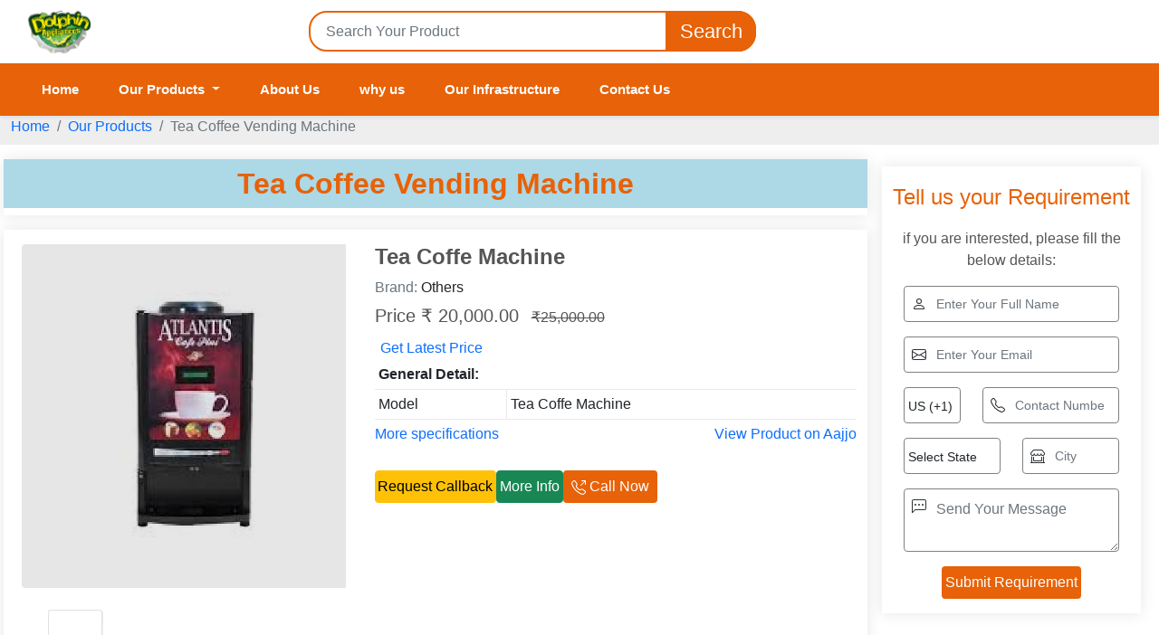

--- FILE ---
content_type: text/html; charset=utf-8
request_url: https://dolphinappliances.aajjo.com/vending-machines-dispensers/tea-coffee-vending-machine
body_size: 17918
content:
<!DOCTYPE html>
<html lang="en-IN">
<head>
    <base href="/" />
    <meta charset="utf-8"/>
    <meta name="viewport" content="width=device-width, initial-scale=1.0" />
    <meta name="robots" content="index, follow" />
    
	<title> Tea Coffee Vending Machine Manufacturer & Seller | Dolphin Appliances, Bhavnagar </title>
<meta property='og:title' content='Tea Coffee Vending Machine Manufacturer & Seller | Dolphin Appliances, Bhavnagar' />
<meta name='twitter:title' content='Tea Coffee Vending Machine Manufacturer & Seller | Dolphin Appliances, Bhavnagar' />
<meta property='og:description' content='Buy Tea Coffee Vending Machine from Dolphin Appliances, Bhavnagar.Check the latest Tea Coffee Vending Machine price with detailed specifications. Submit your requirement now to get a quick quote and expert assistance.' />
<meta name='description' content='Buy Tea Coffee Vending Machine from Dolphin Appliances, Bhavnagar.Check the latest Tea Coffee Vending Machine price with detailed specifications. Submit your requirement now to get a quick quote and expert assistance.' />
<meta name='twitter:description' content='Buy Tea Coffee Vending Machine from Dolphin Appliances, Bhavnagar.Check the latest Tea Coffee Vending Machine price with detailed specifications. Submit your requirement now to get a quick quote and expert assistance.' />
<meta name='og:type' content='product.group' />
<script type='application/ld+json'>
{
"@context": "https://schema.org",
"@graph": [
{
"@type": "ItemList",
"itemListElement": [
{
"@type": "ListItem",
"position": 1,
"name": "Tea Coffe Machine",
"image": "https://d91ztqmtx7u1k.cloudfront.net/ClientContent/Images/Medium/20211129083507-e2aae8a3-9974-4370-a498-3e9fb9cf7ef2.jpg",
"url": "https://dolphinappliances.aajjo.com/product/tea-coffe-machine"
}
]
},
{
"@type": "BreadcrumbList",
"itemListElement": [
{"@type": "ListItem", "position": 1, "name": "Home", "item": "https://dolphinappliances.aajjo.com"},
{"@type": "ListItem", "position": 2, "name": "Our Products", "item": "https://dolphinappliances.aajjo.com/catalogue"},
{"@type": "ListItem", "position": 3, "name": "Tea Coffee Vending Machine"}
]
},
{
"@type": "LocalBusiness",
"name": "Dolphin Appliances",
"url": "https://dolphinappliances.aajjo.com",
"image": "https://d91ztqmtx7u1k.cloudfront.net/ClientContent/Images/Catalogue/20211022040554-d4875f2a-9023-413f-90c0-5b8ddac1f41a.png",
"taxID": "24ACWPL3481G1Z9",
"address": {
"@type": "PostalAddress",
"streetAddress": "Bhavnagar",
"addressLocality": "Bhavnagar",
"addressRegion": "Gujarat",
"postalCode": "364001",
"addressCountry": "IN"
}
}
]
}
</script>


    <link rel="icon" type="image/png" href="https://d91ztqmtx7u1k.cloudfront.net/ClientContent/Images/Banner/20231127081816-38d1e39e-db66-4b16-9407-b022bccba911.png" />
    <meta property="og:locale" content="en_IN" />
    <meta property="og:site_name" content="Dolphin Appliances" />
    <meta property="og:url" content="https://dolphinappliances.aajjo.com/vending-machines-dispensers/tea-coffee-vending-machine" />
            <meta property="og:image" content="https://d91ztqmtx7u1k.cloudfront.net/ClientContent/Images/Catalogue/20211022040554-d4875f2a-9023-413f-90c0-5b8ddac1f41a.png" />
        <meta name="twitter:card" content="summary_large_image" />
            <meta name="twitter:image" content="https://d91ztqmtx7u1k.cloudfront.net/ClientContent/Images/Catalogue/20211022040554-d4875f2a-9023-413f-90c0-5b8ddac1f41a.png" />
    <link rel="canonical" href="https://dolphinappliances.aajjo.com/vending-machines-dispensers/tea-coffee-vending-machine" />
    <link rel="stylesheet" href="/themes/theme1/bootstrap/bootstrap.min.css" />
    <link rel="stylesheet" href="/themes/theme1/css/default.min.css" media="print" onload="this.media='all'" />
    <link rel="stylesheet" href="/themes/theme1/css/index.min.css" media="print" onload="this.media='all'" />
    <!-- Preconnect and Prefetch -->
    <link rel="dns-prefetch" href="//d91ztqmtx7u1k.cloudfront.net">
    <link rel="preconnect" href="https://d91ztqmtx7u1k.cloudfront.net" crossorigin>

    <link rel="stylesheet" href="/lib/IcoFont/icofont.min.css" />
    <style>
        :root{
            --first-color: #e76208;
            --second-color: #e76208;
        }
        h2 {
            font-size: 1.2rem;
        }
    </style>
</head>
<body style="background-color:#eee;">
    <div class="main-navbar shadow-sm ">
        <div class="nav-top-area bgWhite">
            <div class="container-fluid bg-white">
                <div class="row align-items-center flex-column-reverse flex-md-row gap-2 gap-md-0">
                    <div class="col-lg-3 col-md-3">
                        <div class="left">
                                <a href="/">
                                    <img src="https://d91ztqmtx7u1k.cloudfront.net/ClientContent/Images/Catalogue/20211022040554-d4875f2a-9023-413f-90c0-5b8ddac1f41a.png" class="mt-2" height="50px" alt="Logo">
                                </a>
                        </div>
                    </div>
                    <div class="col-lg-5 col-md-6">
                        <div class="middle">
                            <form method="get" action="/_GlobalReq">
                                <div class="form-group">
                                    <input type="text" id="searchKeyword" name="searchKeyword" class="form-control" placeholder="Search Your Product" list="ProductNameList" autocomplete="off" />
                                    <datalist id="ProductNameList">
                                            <option value="Electric Deck Ovens"></option>
                                            <option value="Electric Fryer"></option>
                                            <option value="Pouch filling and sealing machine"></option>
                                            <option value="IP Camera"></option>
                                            <option value="Candy Making Machine"></option>
                                            <option value="Orange Juice Machine"></option>
                                            <option value="Soda Vending Machine"></option>
                                            <option value="Soda Filling Machines"></option>
                                            <option value="Shawarma Machine"></option>
                                            <option value="Softy Machines"></option>
                                            <option value="Beverage Dispenser (Juice Dispenser)"></option>
                                            <option value="Barbeque Grills"></option>
                                            <option value="Hot Plate"></option>
                                            <option value="Cotton Candy Machine"></option>
                                            <option value="Popcorn Machines"></option>
                                            <option value="Sugarcane Juice Machine"></option>
                                            <option value="Soda Maker"></option>
                                            <option value="Tea Coffee Vending Machine"></option>
                                    </datalist>
                                    <button type="submit" id="Search" class="btn text-white">Search</button>
                                </div>
                            </form>
                        </div>
                    </div>
                </div>
            </div>
        </div>
        <div class="nav-scrollable">
            <nav class="menu-navbar navbar navbar-expand-lg px-xl-4">
                <div class="container-fluid px-lg-0">
                        <a class="navbar-brand d-block d-sm-block d-md-none" href="/">
                            <img src="https://d91ztqmtx7u1k.cloudfront.net/ClientContent/Images/Catalogue/20211022040554-d4875f2a-9023-413f-90c0-5b8ddac1f41a.png" height="45" alt="Dolphin Appliances">
                        </a>
                    <button class="navbar-toggler bg-dark" type="button" data-bs-toggle="collapse" data-bs-target="#navbarSupportedContent" aria-controls="navbarSupportedContent" aria-expanded="false" aria-label="Toggle navigation">
                        <span class="icofont-navigation-menu "></span>
                    </button>
                    <div class="collapse navbar-collapse nav-li-hover" id="navbarSupportedContent">
                        <div class="d-flex ps-3 py-2 justify-content-between bg-white align-items-center d-block d-lg-block d-lg-none">
                                <a class="navbar-brand" href="/">
                                    <img src="https://d91ztqmtx7u1k.cloudfront.net/ClientContent/Images/Catalogue/20211022040554-d4875f2a-9023-413f-90c0-5b8ddac1f41a.png" height="50" alt="Dolphin Appliances">
                                </a>
                            <button class="btn-close p-2 ps-3 fs-6" type="button" data-bs-toggle="collapse" data-bs-target="#navbarSupportedContent" aria-controls="navbarSupportedContent"
                                    aria-expanded="false" aria-label="Close"></button>
                        </div>
                        <ul class="navbar-nav me-auto mb-2 mb-lg-0 mt-3 mt-lg-0">
                            <li class="nav-item"><a class="nav-link" href="/">Home</a></li>
                            <li class="nav-item dropdown">
                                <a class="nav-link dropdown-toggle" href="/catalogue" id="navbarDropdown" role="button" data-bs-toggle="dropdown" aria-expanded="false">Our Products </a>
                                <ul class="dropdown-menu border-0 mega-dropdown-menu" style="height: auto;" aria-labelledby="navbarDropdown">
                                            <li><a class="dropdown-item" href="/bakery-machinery/electric-deck-ovens">Electric Deck Ovens</a></li>
                                            <li><a class="dropdown-item" href="/fryer/electric-fryer">Electric Fryer</a></li>
                                            <li><a class="dropdown-item" href="/packaging-machines-goods/pouch-filling-and-sealing-machine">Pouch filling and sealing machine</a></li>
                                            <li><a class="dropdown-item" href="/cctv-surveillance-systems-and-parts/ip-camera">IP Camera</a></li>
                                            <li><a class="dropdown-item" href="/bakery-dairy-machinery/candy-making-machine">Candy Making Machine</a></li>
                                            <li><a class="dropdown-item" href="/juice-dispenser/orange-juice-machine">Orange Juice Machine</a></li>
                                            <li><a class="dropdown-item" href="/vending-machines-dispensers/soda-vending-machine">Soda Vending Machine</a></li>
                                            <li><a class="dropdown-item" href="/liquid-packaging-machinery/soda-filling-machines">Soda Filling Machines</a></li>
                                            <li><a class="dropdown-item" href="/commercial-kitchen-product/shawarma-machine">Shawarma Machine</a></li>
                                            <li><a class="dropdown-item" href="/ice-machines/softy-machines">Softy Machines</a></li>
                                            <li><a class="dropdown-item" href="/juice-dispenser/beverage-dispenser-juice-dispenser">Beverage Dispenser (Juice Dispenser)</a></li>
                                            <li><a class="dropdown-item" href="/barbecue-equipments/barbeque-grills">Barbeque Grills</a></li>
                                            <li><a class="dropdown-item" href="/burners-cooktop/hot-plate">Hot Plate</a></li>
                                            <li><a class="dropdown-item" href="/bakery-machinery/cotton-candy-machine">Cotton Candy Machine</a></li>
                                            <li><a class="dropdown-item" href="/fast-food-beverages-machinery/popcorn-machines">Popcorn Machines</a></li>
                                            <li><a class="dropdown-item" href="/juice-dispenser/sugarcane-juice-machine">Sugarcane Juice Machine</a></li>
                                            <li><a class="dropdown-item" href="/vending-machines-dispensers/soda-maker">Soda Maker</a></li>
                                            <li><a class="dropdown-item" href="/vending-machines-dispensers/tea-coffee-vending-machine">Tea Coffee Vending Machine</a></li>
                                    <li class="m-3"><a href="/catalogue" title="View all Products" class="moreBtn viewAllProduct">View all Products</a></li>
                                </ul>
                            </li>
                                    <li class="nav-item">
                                        <a class="nav-link" href="/about-us">About Us</a>
                                    </li>
                                    <li class="nav-item">
                                        <a class="nav-link" href="/why-us">why us</a>
                                    </li>
                                    <li class="nav-item">
                                        <a class="nav-link" href="/our-infrastructure">Our Infrastructure</a>
                                    </li>
                            <li class="nav-item"><a class="nav-link" href="/contact-us">Contact Us</a> </li>
                        </ul>
                    </div>
                </div>
            </nav>
        </div>
    </div>
    <main>
        <section id="breadcrumbs " class="breadcrumbs custom-padding px-0">
    <div class="container-fluid">
        <ol class="breadcrumb mb-2">
            <li class="breadcrumb-item"><a href="/">Home</a></li>
            <li class="breadcrumb-item"><a href="/catalogue">Our Products</a></li>
                <li class="breadcrumb-item active" aria-current="page">Tea Coffee Vending Machine</li>
        </ol>
    </div>
</section>
<section class="blast-freezer bgWhite mb-3 mb-md-4">
    <div class="container-fluid custom-padding aos-init aos-animate px-3" data-aos="fade-up">
        <div class="row justify-content-evenly">
            <div class="col-xl-9 col-lg-12 mt-2">
                <input type="hidden" value="true" id="HideProductTypeDropdown" />
                        <div class="row justify-content-between my-2 shadow bg-white">
                            <h1 class="secondColor fs-2 fw-bold text-center p-2 bg-lightblue">Tea Coffee Vending Machine</h1>
                        </div>
                        <div class="row justify-content-between mt-3 mb-4 shadow bg-white">
                            <div class="col-lg-5 col-md-5 mt-3">
                                <div class="mx-lg-2 prdDet-sticky">
                                    <div class="img-showcase img-display overflow-hidden">
                                        <img id="mainProductImage-AHT_PR_32142" src="https://d91ztqmtx7u1k.cloudfront.net/ClientContent/Images/ExtraLarge/20211129083507-e2aae8a3-9974-4370-a498-3e9fb9cf7ef2.jpg" alt="Tea Coffe Machine" data-product-id="AHT_PR_32142" />
                                        <div id="vdContainer-AHT_PR_32142" class="img-fluid" style="height: 100%;"></div>
                                    </div>
                                    <!-- Thumbnail Section -->
                                    <div class="slider-container position-relative">
                                        <div class="img-select bg-white d-flex flex-row gap-2 overflow-auto mt-4">
                                                <div class="img-item rounded-2 overflow-hidden d-flex border mb-2 p-1" data-product-id="AHT_PR_32142">
                                                    <img src="https://d91ztqmtx7u1k.cloudfront.net/ClientContent/Images/Medium/20211129083507-e2aae8a3-9974-4370-a498-3e9fb9cf7ef2.jpg" class="thumbnail-img" data-product-id="AHT_PR_32142" alt="Tea Coffe Machine" />
                                                </div>
                                        </div>
                                    </div>
                                </div>
                            </div>
                            <div class="col-lg-7 col-md-7 mt-3">
                                <a class="bluelink" href="/product/tea-coffe-machine" title="Tea Coffe Machine" target="_self">
                                    <h2 class="fs-4 fw-bold">Tea Coffe Machine</h2>
                                </a>
                                    <div class="text-muted fs-6 mb-1">
                                        Brand:
                                        <span class="fw-semibold text-dark">
                                            Others
                                        </span>
                                    </div>
                                    <p class="fs-5 mb-0">
                                        <span class="product_price">
                                            Price &#x20B9;
                                            20,000.00

                                        </span>
                                        <strike class="ps-2 fs-6">
                                            &#x20B9;25,000.00
                                        </strike>
                                        <span class="product_price">
                                            
                                        </span>
                                    </p>
                                <button type="button" id="btnGetLatestPrice" data-bs-toggle="modal" 
                                        data-bs-target="#EnquiryModelGetLatestPrice" 
                                        data-prodtypeid="AHT_PPR_961" 
                                        class="btnGetLatestPrice mt-2"
                                        style="cursor:pointer; border:none;background:inherit;color:#0d6efd;">
                                            Get Latest Price</button>

                                <div class="product-specifications">
                                    <table class="table mb-0">
                                            <tbody>
                                                    <tr class="spec-row"><td colspan="2" class="fw-bold">General Detail:</td></tr>
                                                        <tr class="spec-row"><td>Model</td><td>Tea Coffe  Machine</td></tr>
                                            </tbody>
                                    </table>
                                    <div class="pt-1 pb-1 center">
                                        <a class="text-decoration-none" href="/product/tea-coffe-machine" style="cursor:pointer;">More specifications</a>
                                        <div class="float-end">
                                            <a href="https://www.aajjo.com/product/tea-coffe-machine" title="Tea Coffe Machine" target="_blank" class="text-decoration-none" style="cursor:pointer;">View Product on Aajjo</a>
                                        </div>
                                    </div>
                                </div>
                                <!-- Buttons section  -->
                                <div class="row mt-2 mt-md-4">
                                    <div id="btnArea" class=" d-flex gap-3 gap-md-1 gap-lg-3 flex-md-column flex-lg-row mb-2">
                                        <!-- Request Callback Button -->
                                        <div class="btn-fst-div d-flex gap-2 gap-md-4 gap-lg-3">
                                            <button type="button" id="btnRequestCallback" data-bs-toggle="modal" data-producttypeid="AHT_PPR_961"
                                                    data-producttypename="Tea Coffe Machine" data-qty="1" data-unit="" data-bs-target="#EnquiryModelcatalogue"
                                                    title="Tea Coffe Machine" class="btn btn-warning producDetails btnRequestCallback">
                                                Request Callback
                                            </button>
                                        </div>

                                        <!--buy button-->
                                        <a href="/product/tea-coffe-machine" title="Tea Coffe Machine" target="_self" class="btn btn-success">More Info</a>
                                        <!-- Call Now Button -->
                                        <div class="btn-scd-div d-flex gap-2 gap-md-4 gap-lg-3">
                                            <a href="tel:01204418309" id="vendorPhone" class="btn firstColorBg text-white px-4 px-md-5 px-lg-2"><span><svg xmlns="http://www.w3.org/2000/svg" width="16" height="16" fill="currentColor" class="bi bi-telephone-outbound" viewBox="0 0 16 16"> <path d="M3.654 1.328a.678.678 0 0 0-1.015-.063L1.605 2.3c-.483.484-.661 1.169-.45 1.77a17.6 17.6 0 0 0 4.168 6.608 17.6 17.6 0 0 0 6.608 4.168c.601.211 1.286.033 1.77-.45l1.034-1.034a.678.678 0 0 0-.063-1.015l-2.307-1.794a.68.68 0 0 0-.58-.122l-2.19.547a1.75 1.75 0 0 1-1.657-.459L5.482 8.062a1.75 1.75 0 0 1-.46-1.657l.548-2.19a.68.68 0 0 0-.122-.58zM1.884.511a1.745 1.745 0 0 1 2.612.163L6.29 2.98c.329.423.445.974.315 1.494l-.547 2.19a.68.68 0 0 0 .178.643l2.457 2.457a.68.68 0 0 0 .644.178l2.189-.547a1.75 1.75 0 0 1 1.494.315l2.306 1.794c.829.645.905 1.87.163 2.611l-1.034 1.034c-.74.74-1.846 1.065-2.877.702a18.6 18.6 0 0 1-7.01-4.42 18.6 18.6 0 0 1-4.42-7.009c-.362-1.03-.037-2.137.703-2.877zM11 .5a.5.5 0 0 1 .5-.5h4a.5.5 0 0 1 .5.5v4a.5.5 0 0 1-1 0V1.707l-4.146 4.147a.5.5 0 0 1-.708-.708L14.293 1H11.5a.5.5 0 0 1-.5-.5" /></svg></span> Call Now </a>
                                        </div>
                                    </div>
                                </div>
                            </div>
                        </div>
                <input type="hidden" id="productTypeIdForModal" data-producttypeformodal="AHT_PPR_961" />
            </div>
            <div class="col-xl-3 col-lg-12 mt-2  col-md-12 custom-padding px-3 pt-3 bg-form rounded-2 PopupComponent" id="normalFormContainer">
                
<div class="text-center pt-3 bg-white form-sticky shadow">
    <p class="secondColor fs-4 hideModel">Tell us your Requirement</p>
    <p class="px-2">if you are interested, please fill the below details:</p>
    <form id="FrmEnquiryform" class="FrmModalEnquiry" method="post">
        
        <input type="hidden" value="1b2d7a31-9cf7-450d-b01d-6f1f9555afe8" name="SmFormToken" id="SmFormToken" />
        <div class="px-3 we-connect-from px-md-4">
            <div class="row">
                <div class="col-lg-12">
                    <div class="form-group position-relative top-five-form">
                        <svg class="position-absolute icon-set ms-1">
                            <path d="M8 8a3 3 0 1 0 0-6 3 3 0 0 0 0 6m2-3a2 2 0 1 1-4 0 2 2 0 0 1 4 0m4 8c0 1-1 1-1 1H3s-1 0-1-1 1-4 6-4 6 3 6 4m-1-.004c-.001-.246-.154-.986-.832-1.664C11.516 10.68 10.289 10 8 10s-3.516.68-4.168 1.332c-.678.678-.83 1.418-.832 1.664z"></path>
                        </svg>
                        <input type="text" class="form-control form-control-sm best-form rounded-2 txtName" id="txtName" placeholder="Enter Your Full Name" required="" name="username" value="" />
                    </div>
                </div>
                <div class="col-lg-12">
                    <div class="form-group position-relative mt-3 top-five-form">
                        <svg class="position-absolute icon-set ms-1">
                            <path d="M0 4a2 2 0 0 1 2-2h12a2 2 0 0 1 2 2v8a2 2 0 0 1-2 2H2a2 2 0 0 1-2-2zm2-1a1 1 0 0 0-1 1v.217l7 4.2 7-4.2V4a1 1 0 0 0-1-1zm13 2.383-4.708 2.825L15 11.105zm-.034 6.876-5.64-3.471L8 9.583l-1.326-.795-5.64 3.47A1 1 0 0 0 2 13h12a1 1 0 0 0 .966-.741M1 11.105l4.708-2.897L1 5.383z"></path>
                        </svg>
                        <input type="email" class="form-control form-control-sm best-form rounded-2 txtEmail" id="txtEmail" placeholder="Enter Your Email" name="email" value="" />
                    </div>
                </div>
                <div class="col-lg-12">
                    <div class="row">
                        <div class="col-xl-4 col-lg-4 ">
                            <div class="form-group position-relative mt-3 top-five-form">
                                <select class="form-control px-1 form-control-sm best-form rounded-2 ps-1" id="ddlCountry" name="countrycode" required>
                                    <option value="IN">IN (+91)</option>
                                    <option value="AD">AD (+376)</option>
                                    <option value="AE">AE (+971)</option>
                                    <option value="AF">AF (+93)</option>
                                    <option value="AG">AG (+1)</option>
                                    <option value="AI">AI (+1)</option>
                                    <option value="AL">AL (+355)</option>
                                    <option value="AM">AM (+374)</option>
                                    <option value="AN">AN (+31)</option>
                                    <option value="AO">AO (+244)</option>
                                    <option value="AQ">AQ (+672)</option>
                                    <option value="AR">AR (+54)</option>
                                    <option value="AS">AS (+1)</option>
                                    <option value="AT">AT (+43)</option>
                                    <option value="AU">AU (+61)</option>
                                    <option value="AW">AW (+297)</option>
                                    <option value="AX">AX (+398)</option>
                                    <option value="AZ">AZ (+994)</option>
                                    <option value="BA">BA (+387)</option>
                                    <option value="BB">BB (+1)</option>
                                    <option value="BD">BD (+880)</option>
                                    <option value="BE">BE (+32)</option>
                                    <option value="BF">BF (+226)</option>
                                    <option value="BG">BG (+359)</option>
                                    <option value="BH">BH (+973)</option>
                                    <option value="BI">BI (+257)</option>
                                    <option value="BJ">BJ (+229)</option>
                                    <option value="BL">BL (+590)</option>
                                    <option value="BM">BM (+1)</option>
                                    <option value="BN">BN (+673)</option>
                                    <option value="BO">BO (+591)</option>
                                    <option value="BR">BR (+55)</option>
                                    <option value="BS">BS (+1)</option>
                                    <option value="BT">BT (+975)</option>
                                    <option value="BV">BV (+)</option>
                                    <option value="BW">BW (+267)</option>
                                    <option value="BY">BY (+375)</option>
                                    <option value="BZ">BZ (+501)</option>
                                    <option value="CA">CA (+1)</option>
                                    <option value="CC">CC (+61)</option>
                                    <option value="CD">CD (+243)</option>
                                    <option value="CF">CF (+236)</option>
                                    <option value="CG">CG (+242)</option>
                                    <option value="CH">CH (+41)</option>
                                    <option value="CI">CI (+225)</option>
                                    <option value="CK">CK (+682)</option>
                                    <option value="CL">CL (+56)</option>
                                    <option value="CM">CM (+237)</option>
                                    <option value="CN">CN (+86)</option>
                                    <option value="CO">CO (+57)</option>
                                    <option value="CR">CR (+506)</option>
                                    <option value="CU">CU (+53)</option>
                                    <option value="CV">CV (+238)</option>
                                    <option value="CX">CX (+61)</option>
                                    <option value="CY">CY (+357)</option>
                                    <option value="CZ">CZ (+420)</option>
                                    <option value="DE">DE (+49)</option>
                                    <option value="DJ">DJ (+253)</option>
                                    <option value="DK">DK (+45)</option>
                                    <option value="DM">DM (+1)</option>
                                    <option value="DO">DO (+1)</option>
                                    <option value="DZ">DZ (+213)</option>
                                    <option value="EC">EC (+593)</option>
                                    <option value="EE">EE (+372)</option>
                                    <option value="EG">EG (+20)</option>
                                    <option value="EH">EH (+212)</option>
                                    <option value="ER">ER (+291)</option>
                                    <option value="ES">ES (+34)</option>
                                    <option value="ET">ET (+251)</option>
                                    <option value="FI">FI (+358)</option>
                                    <option value="FJ">FJ (+679)</option>
                                    <option value="FK">FK (+500)</option>
                                    <option value="FM">FM (+691)</option>
                                    <option value="FO">FO (+298)</option>
                                    <option value="FR">FR (+33)</option>
                                    <option value="GA">GA (+241)</option>
                                    <option value="GB">GB (+44)</option>
                                    <option value="GD">GD (+1)</option>
                                    <option value="GE">GE (+995)</option>
                                    <option value="GF">GF (+594)</option>
                                    <option value="GG">GG (+44)</option>
                                    <option value="GH">GH (+233)</option>
                                    <option value="GI">GI (+350)</option>
                                    <option value="GL">GL (+299)</option>
                                    <option value="GM">GM (+220)</option>
                                    <option value="GN">GN (+224)</option>
                                    <option value="GP">GP (+590)</option>
                                    <option value="GQ">GQ (+240)</option>
                                    <option value="GR">GR (+30)</option>
                                    <option value="GS">GS (+500)</option>
                                    <option value="GT">GT (+502)</option>
                                    <option value="GU">GU (+1)</option>
                                    <option value="GW">GW (+245)</option>
                                    <option value="GY">GY (+592)</option>
                                    <option value="HK">HK (+852)</option>
                                    <option value="HM">HM (+672)</option>
                                    <option value="HN">HN (+504)</option>
                                    <option value="HR">HR (+385)</option>
                                    <option value="HT">HT (+509)</option>
                                    <option value="HU">HU (+36)</option>
                                    <option value="ID">ID (+62)</option>
                                    <option value="IE">IE (+353)</option>
                                    <option value="IL">IL (+972)</option>
                                    <option value="IM">IM (+44)</option>
                                    <option value="IN">IN (+91)</option>
                                    <option value="IO">IO (+246)</option>
                                    <option value="IQ">IQ (+964)</option>
                                    <option value="IR">IR (+98)</option>
                                    <option value="IS">IS (+354)</option>
                                    <option value="IT">IT (+39)</option>
                                    <option value="JE">JE (+44)</option>
                                    <option value="JM">JM (+1)</option>
                                    <option value="JO">JO (+962)</option>
                                    <option value="JP">JP (+81)</option>
                                    <option value="KE">KE (+254)</option>
                                    <option value="KG">KG (+996)</option>
                                    <option value="KH">KH (+855)</option>
                                    <option value="KI">KI (+686)</option>
                                    <option value="KM">KM (+269)</option>
                                    <option value="KN">KN (+1)</option>
                                    <option value="KP">KP (+850)</option>
                                    <option value="KR">KR (+82)</option>
                                    <option value="KW">KW (+965)</option>
                                    <option value="KY">KY (+1)</option>
                                    <option value="KZ">KZ (+7)</option>
                                    <option value="LA">LA (+856)</option>
                                    <option value="LB">LB (+961)</option>
                                    <option value="LC">LC (+1)</option>
                                    <option value="LI">LI (+423)</option>
                                    <option value="LK">LK (+94)</option>
                                    <option value="LR">LR (+231)</option>
                                    <option value="LS">LS (+266)</option>
                                    <option value="LT">LT (+370)</option>
                                    <option value="LU">LU (+352)</option>
                                    <option value="LV">LV (+371)</option>
                                    <option value="LY">LY (+218)</option>
                                    <option value="MA">MA (+212)</option>
                                    <option value="MC">MC (+377)</option>
                                    <option value="MD">MD (+373)</option>
                                    <option value="ME">ME (+382)</option>
                                    <option value="MF">MF (+590)</option>
                                    <option value="MG">MG (+261)</option>
                                    <option value="MH">MH (+692)</option>
                                    <option value="MK">MK (+389)</option>
                                    <option value="ML">ML (+223)</option>
                                    <option value="MM">MM (+95)</option>
                                    <option value="MN">MN (+976)</option>
                                    <option value="MO">MO (+893)</option>
                                    <option value="MP">MP (+1)</option>
                                    <option value="MQ">MQ (+596)</option>
                                    <option value="MR">MR (+222)</option>
                                    <option value="MS">MS (+1)</option>
                                    <option value="MT">MT (+356)</option>
                                    <option value="MU">MU (+230)</option>
                                    <option value="MV">MV (+960)</option>
                                    <option value="MW">MW (+265)</option>
                                    <option value="MX">MX (+52)</option>
                                    <option value="MY">MY (+60)</option>
                                    <option value="MZ">MZ (+258)</option>
                                    <option value="NA">NA (+264)</option>
                                    <option value="NC">NC (+687)</option>
                                    <option value="NE">NE (+227)</option>
                                    <option value="NF">NF (+672)</option>
                                    <option value="NG">NG (+234)</option>
                                    <option value="NI">NI (+505)</option>
                                    <option value="NL">NL (+599)</option>
                                    <option value="NO">NO (+47)</option>
                                    <option value="NP">NP (+977)</option>
                                    <option value="NR">NR (+674)</option>
                                    <option value="NU">NU (+683)</option>
                                    <option value="NZ">NZ (+64)</option>
                                    <option value="OM">OM (+968)</option>
                                    <option value="PA">PA (+507)</option>
                                    <option value="PE">PE (+51)</option>
                                    <option value="PF">PF (+689)</option>
                                    <option value="PG">PG (+675)</option>
                                    <option value="PH">PH (+63)</option>
                                    <option value="PK">PK (+92)</option>
                                    <option value="PL">PL (+48)</option>
                                    <option value="PM">PM (+508)</option>
                                    <option value="PN">PN (+870)</option>
                                    <option value="PR">PR (+1)</option>
                                    <option value="PS">PS (+970)</option>
                                    <option value="PT">PT (+351)</option>
                                    <option value="PW">PW (+680)</option>
                                    <option value="PY">PY (+595)</option>
                                    <option value="QA">QA (+974)</option>
                                    <option value="RE">RE (+262)</option>
                                    <option value="RO">RO (+40)</option>
                                    <option value="RS">RS (+381)</option>
                                    <option value="RU">RU (+7)</option>
                                    <option value="RW">RW (+250)</option>
                                    <option value="SA">SA (+966)</option>
                                    <option value="SB">SB (+677)</option>
                                    <option value="SC">SC (+248)</option>
                                    <option value="SD">SD (+249)</option>
                                    <option value="SE">SE (+46)</option>
                                    <option value="SG">SG (+65)</option>
                                    <option value="SH">SH (+290)</option>
                                    <option value="SI">SI (+386)</option>
                                    <option value="SJ">SJ (+47)</option>
                                    <option value="SK">SK (+421)</option>
                                    <option value="SL">SL (+232)</option>
                                    <option value="SM">SM (+378)</option>
                                    <option value="SN">SN (+221)</option>
                                    <option value="SO">SO (+252)</option>
                                    <option value="SR">SR (+597)</option>
                                    <option value="ST">ST (+239)</option>
                                    <option value="SV">SV (+503)</option>
                                    <option value="SY">SY (+963)</option>
                                    <option value="SZ">SZ (+268)</option>
                                    <option value="TC">TC (+1)</option>
                                    <option value="TD">TD (+235)</option>
                                    <option value="TF">TF (+262)</option>
                                    <option value="TG">TG (+228)</option>
                                    <option value="TH">TH (+66)</option>
                                    <option value="TJ">TJ (+992)</option>
                                    <option value="TK">TK (+690)</option>
                                    <option value="TL">TL (+670)</option>
                                    <option value="TM">TM (+993)</option>
                                    <option value="TN">TN (+216)</option>
                                    <option value="TO">TO (+676)</option>
                                    <option value="TR">TR (+90)</option>
                                    <option value="TT">TT (+1)</option>
                                    <option value="TV">TV (+688)</option>
                                    <option value="TW">TW (+886)</option>
                                    <option value="TZ">TZ (+255)</option>
                                    <option value="UA">UA (+380)</option>
                                    <option value="UG">UG (+256)</option>
                                    <option value="UM">UM (+246)</option>
                                    <option value="US" selected="selected">US (+1)</option>
                                    <option value="UY">UY (+598)</option>
                                    <option value="UZ">UZ (+998)</option>
                                    <option value="VA">VA (+379)</option>
                                    <option value="VC">VC (+1)</option>
                                    <option value="VE">VE (+58)</option>
                                    <option value="VG">VG (+1)</option>
                                    <option value="VI">VI (+1)</option>
                                    <option value="VN">VN (+84)</option>
                                    <option value="VU">VU (+678)</option>
                                    <option value="WF">WF (+681)</option>
                                    <option value="WS">WS (+685)</option>
                                    <option value="YE">YE (+967)</option>
                                    <option value="YT">YT (+262)</option>
                                    <option value="ZA">ZA (+27)</option>
                                    <option value="ZM">ZM (+260)</option>
                                    <option value="ZW">ZW (+263)</option>
                                </select>
                            </div>
                        </div>
                        <div class="col-xl-8 col-lg-8 ">
                            <div class="form-group position-relative mt-3 top-five-form">
                                <svg class="position-absolute icon-set ms-1">
                                    <path d="M3.654 1.328a.678.678 0 0 0-1.015-.063L1.605 2.3c-.483.484-.661 1.169-.45 1.77a17.6 17.6 0 0 0 4.168 6.608 17.6 17.6 0 0 0 6.608 4.168c.601.211 1.286.033 1.77-.45l1.034-1.034a.678.678 0 0 0-.063-1.015l-2.307-1.794a.68.68 0 0 0-.58-.122l-2.19.547a1.75 1.75 0 0 1-1.657-.459L5.482 8.062a1.75 1.75 0 0 1-.46-1.657l.548-2.19a.68.68 0 0 0-.122-.58zM1.884.511a1.745 1.745 0 0 1 2.612.163L6.29 2.98c.329.423.445.974.315 1.494l-.547 2.19a.68.68 0 0 0 .178.643l2.457 2.457a.68.68 0 0 0 .644.178l2.189-.547a1.75 1.75 0 0 1 1.494.315l2.306 1.794c.829.645.905 1.87.163 2.611l-1.034 1.034c-.74.74-1.846 1.065-2.877.702a18.6 18.6 0 0 1-7.01-4.42 18.6 18.6 0 0 1-4.42-7.009c-.362-1.03-.037-2.137.703-2.877z"></path>
                                </svg>
                                <input type="text" name="Phone" class="form-control form-control-sm best-form rounded-2 txtPhone" id="txtPhone" placeholder="Contact Number" data-gtm-form-interact-field-id="0" required="" value="" />
                            </div>
                        </div>
                    </div>
                </div>
                <div class="col-12 productHide">
                    <div class="form-group position-relative mt-3 top-five-form">
                        <select id="ProductTypeID" name="ProductTypeIDB" class="form-control px-1 best-form rounded-2" required>
                            <option value="-1">Select Product Type</option>
                                <option value="AHT_PPR_661">
                                    Barbeque Grills
                                </option>
                                <option value="AHT_PPR_573">
                                    Beverage Dispenser (Juice Dispenser)
                                </option>
                                <option value="AHT_PPR_1674">
                                    Candy Making Machine
                                </option>
                                <option value="AHT_PPR_790">
                                    Cotton Candy Machine
                                </option>
                                <option value="AHT_PPR_104">
                                    Electric Deck Ovens
                                </option>
                                <option value="AHT_PPR_1301">
                                    Electric Fryer
                                </option>
                                <option value="AHT_PPR_752">
                                    Hot Plate
                                </option>
                                <option value="AHT_PPR_1518">
                                    IP Camera
                                </option>
                                <option value="AHT_PPR_1676">
                                    Orange Juice Machine
                                </option>
                                <option value="AHT_PPR_797">
                                    Popcorn Machines
                                </option>
                                <option value="AHT_PPR_1505">
                                    Pouch filling and sealing machine
                                </option>
                                <option value="AHT_PPR_309">
                                    Shawarma Machine
                                </option>
                                <option value="AHT_PPR_2377">
                                    Soda Filling Machines
                                </option>
                                <option value="AHT_PPR_854">
                                    Soda Maker
                                </option>
                                <option value="AHT_PPR_1966">
                                    Soda Vending Machine
                                </option>
                                <option value="AHT_PPR_43">
                                    Softy Machines
                                </option>
                                <option value="AHT_PPR_816">
                                    Sugarcane Juice Machine
                                </option>
                                <option value="AHT_PPR_961">
                                    Tea Coffee Vending Machine
                                </option>
                        </select>
                    </div>
                </div>
                <div class="col-6">
                    <div class="form-group position-relative mt-3 top-five-form">
                        <select class="form-control px-1 form-control-sm best-form rounded-2" id="ddlStates" tabindex="-1" name="State">
                            <option value="-1">Select State</option>
                                <option value="Andaman and Nicobar Islands">Andaman and Nicobar Islands</option>
                                <option value="Andhra Pradesh">Andhra Pradesh</option>
                                <option value="Arunachal Pradesh">Arunachal Pradesh</option>
                                <option value="Assam">Assam</option>
                                <option value="Bihar">Bihar</option>
                                <option value="Chandigarh">Chandigarh</option>
                                <option value="Chhattisgarh">Chhattisgarh</option>
                                <option value="Dadra and Nagar Haveli and Daman and Diu">Dadra and Nagar Haveli and Daman and Diu</option>
                                <option value="Delhi">Delhi</option>
                                <option value="Goa">Goa</option>
                                <option value="Gujarat">Gujarat</option>
                                <option value="Haryana">Haryana</option>
                                <option value="Himachal Pradesh">Himachal Pradesh</option>
                                <option value="Jammu and Kashmir">Jammu and Kashmir</option>
                                <option value="Jharkhand">Jharkhand</option>
                                <option value="Karnataka">Karnataka</option>
                                <option value="Kerala">Kerala</option>
                                <option value="Ladakh">Ladakh</option>
                                <option value="Lakshadweep">Lakshadweep</option>
                                <option value="Madhya Pradesh">Madhya Pradesh</option>
                                <option value="Maharashtra">Maharashtra</option>
                                <option value="Manipur">Manipur</option>
                                <option value="Meghalaya">Meghalaya</option>
                                <option value="Mizoram">Mizoram</option>
                                <option value="Nagaland">Nagaland</option>
                                <option value="Odisha">Odisha</option>
                                <option value="Puducherry">Puducherry</option>
                                <option value="Punjab">Punjab</option>
                                <option value="Rajasthan">Rajasthan</option>
                                <option value="Sikkim">Sikkim</option>
                                <option value="Tamil Nadu">Tamil Nadu</option>
                                <option value="Telangana">Telangana</option>
                                <option value="Tripura">Tripura</option>
                                <option value="Uttar Pradesh">Uttar Pradesh</option>
                                <option value="Uttarakhand">Uttarakhand</option>
                                <option value="West Bengal">West Bengal</option>
                        </select>
                    </div>
                </div>
                <div class="col-6">
                    <div class="form-group position-relative mt-3 top-five-form">
                        <svg class="position-absolute icon-set ms-1">
                            <path d="M2.97 1.35A1 1 0 0 1 3.73 1h8.54a1 1 0 0 1 .76.35l2.609 3.044A1.5 1.5 0 0 1 16 5.37v.255a2.375 2.375 0 0 1-4.25 1.458A2.37 2.37 0 0 1 9.875 8 2.37 2.37 0 0 1 8 7.083 2.37 2.37 0 0 1 6.125 8a2.37 2.37 0 0 1-1.875-.917A2.375 2.375 0 0 1 0 5.625V5.37a1.5 1.5 0 0 1 .361-.976zm1.78 4.275a1.375 1.375 0 0 0 2.75 0 .5.5 0 0 1 1 0 1.375 1.375 0 0 0 2.75 0 .5.5 0 0 1 1 0 1.375 1.375 0 1 0 2.75 0V5.37a.5.5 0 0 0-.12-.325L12.27 2H3.73L1.12 5.045A.5.5 0 0 0 1 5.37v.255a1.375 1.375 0 0 0 2.75 0 .5.5 0 0 1 1 0M1.5 8.5A.5.5 0 0 1 2 9v6h12V9a.5.5 0 0 1 1 0v6h.5a.5.5 0 0 1 0 1H.5a.5.5 0 0 1 0-1H1V9a.5.5 0 0 1 .5-.5m2 .5a.5.5 0 0 1 .5.5V13h8V9.5a.5.5 0 0 1 1 0V13a1 1 0 0 1-1 1H4a1 1 0 0 1-1-1V9.5a.5.5 0 0 1 .5-.5"></path>
                        </svg>
                        <input list="cityList" type="text" autocomplete="off" required
                               class="form-control form-control-sm best-form rounded-2"
                               id="txtCity" placeholder="City" />
                        <datalist id="cityList"></datalist>
                    </div>
                </div>
                <div class="col-6 qntHide">
                    <div class="form-group position-relative mt-3 top-five-form">
                        <svg class="position-absolute icon-set ms-1">
                            <path d="M7.752.066a.5.5 0 0 1 .496 0l3.75 2.143a.5.5 0 0 1 .252.434v3.995l3.498 2A.5.5 0 0 1 16 9.07v4.286a.5.5 0 0 1-.252.434l-3.75 2.143a.5.5 0 0 1-.496 0l-3.502-2-3.502 2.001a.5.5 0 0 1-.496 0l-3.75-2.143A.5.5 0 0 1 0 13.357V9.071a.5.5 0 0 1 .252-.434L3.75 6.638V2.643a.5.5 0 0 1 .252-.434zM4.25 7.504 1.508 9.071l2.742 1.567 2.742-1.567zM7.5 9.933l-2.75 1.571v3.134l2.75-1.571zm1 3.134 2.75 1.571v-3.134L8.5 9.933zm.508-3.996 2.742 1.567 2.742-1.567-2.742-1.567zm2.242-2.433V3.504L8.5 5.076V8.21zM7.5 8.21V5.076L4.75 3.504v3.134zM5.258 2.643 8 4.21l2.742-1.567L8 1.076zM15 9.933l-2.75 1.571v3.134L15 13.067zM3.75 14.638v-3.134L1 9.933v3.134z"></path>
                        </svg>
                        <input type="number" class="form-control form-control-sm best-form rounded-2 txtQty" id="txtQty" name="quantity" placeholder="Enter Quantity" value="" /><input name="__Invariant" type="hidden" value="Quantity" />
                    </div>
                </div>
                <div class="col-6 qntHide">
                    <div class="form-group position-relative mt-3 top-five-form">
                        <svg class="position-absolute icon-set ms-1">
                            <path d="M7.752.066a.5.5 0 0 1 .496 0l3.75 2.143a.5.5 0 0 1 .252.434v3.995l3.498 2A.5.5 0 0 1 16 9.07v4.286a.5.5 0 0 1-.252.434l-3.75 2.143a.5.5 0 0 1-.496 0l-3.502-2-3.502 2.001a.5.5 0 0 1-.496 0l-3.75-2.143A.5.5 0 0 1 0 13.357V9.071a.5.5 0 0 1 .252-.434L3.75 6.638V2.643a.5.5 0 0 1 .252-.434zM4.25 7.504 1.508 9.071l2.742 1.567 2.742-1.567zM7.5 9.933l-2.75 1.571v3.134l2.75-1.571zm1 3.134 2.75 1.571v-3.134L8.5 9.933zm.508-3.996 2.742 1.567 2.742-1.567-2.742-1.567zm2.242-2.433V3.504L8.5 5.076V8.21zM7.5 8.21V5.076L4.75 3.504v3.134zM5.258 2.643 8 4.21l2.742-1.567L8 1.076zM15 9.933l-2.75 1.571v3.134L15 13.067zM3.75 14.638v-3.134L1 9.933v3.134z"></path>
                        </svg>
                        <input type="text" class="form-control form-control-sm best-form rounded-2 txtunit" id="txtunit" name="unit" disabled value="" />
                    </div>
                </div>
                <div class="col-lg-12">
                    <div class="form-group position-relative mt-3 top-five-form">
                        <svg class="position-absolute icon-set ms-1">
                            <path d="M14 1a1 1 0 0 1 1 1v8a1 1 0 0 1-1 1H4.414A2 2 0 0 0 3 11.586l-2 2V2a1 1 0 0 1 1-1zM2 0a2 2 0 0 0-2 2v12.793a.5.5 0 0 0 .854.353l2.853-2.853A1 1 0 0 1 4.414 12H14a2 2 0 0 0 2-2V2a2 2 0 0 0-2-2z"></path>
                            <path d="M5 6a1 1 0 1 1-2 0 1 1 0 0 1 2 0m4 0a1 1 0 1 1-2 0 1 1 0 0 1 2 0m4 0a1 1 0 1 1-2 0 1 1 0 0 1 2 0"></path>
                        </svg>
                        <textarea class="form-control rounded-2" id="txtMessage" name="message" placeholder="Send Your Message" style="border:1px solid gray;width:100%;">
</textarea>
                    </div>
                </div>
                <div class="col-md-12 my-3">
                    <div class="form-group">
                        <input type="submit" value="Submit Requirement" id="SubmitEnquiry" class="btn firstColorBg cta-btn text-white" style="cursor:pointer;" />
                    </div>
                </div>
            </div>
        </div>
        <input type="hidden" id="hdnProductID" class="hdnProductID" name="productID" value="" />
        <input type="hidden" id="hdnProductName" class="hdnProductName" name="productName" value="" />
        <input type="hidden" id="hdnProductTypeID" class="hdnProductTypeID" name="selectedProduct" value="-1" />
        <input type="hidden" id="hdnProductTypeName" name="productTypeName" />
    <input name="__RequestVerificationToken" type="hidden" value="CfDJ8FmWW4J2RcRHnzDqViyC-QoNiRUHlsOYtGSpy32xb5RkBNu5TyeZFGcrVy0VzbO93kGuaGGUb8giXeBFOgztO9qHHJLq_WSQ23BDOTvoOEN639FBjMXNqEy4upxZ-u87C8ZwPZ4Jqjxb_HPhdhZKz4k" /></form>
</div>

<!-- MessagePopup Modal -->
<section>
    <div class="modal fade" id="MessagePopup" tabindex="-1" aria-hidden="true">
        <div class="modal-dialog">
            <div class="modal-content">
                <div class="modal-header">
                    <h5 class="modal-title">Message</h5>
                    <button type="button" class="btn-close" data-bs-dismiss="modal" aria-label="Close"></button>
                </div>
                <div class="modal-body">
                    <div class="row">
                        <div class="col-md-12">
                            <div class="form-group">
                                <p class="col-md-12 col-xs-12 control-label modelMessage" id="modelMessage"></p>
                            </div>
                        </div>
                    </div>
                </div>
                <div class="modal-footer">
                    <button type="button" class="btn btn-warning pull-left" data-bs-dismiss="modal" aria-label="Close">Close</button>
                </div>
            </div>
        </div>
    </div>
</section>
<!-- OTP Verification Modal -->
<section>
    <div class="modal fade" id="OTPModal">
        <div class="modal-dialog">
            <div class="modal-content">
                <div class="modal-header">
                    <h5 class="modal-title">Phone Number OTP Verification</h5>
                    <button type="button" class="btn-close" data-bs-dismiss="modal" aria-label="Close"></button>
                </div>
                <div class="modal-body">
                    <div class="form-group">
                        <div class="floating-label-group">
                            <label class="floating-label pb-2" for="txtOTP">Enter OTP:</label>
                            <input type="text" ID="txtOTP" name="OTP" runat="server" autocomplete="off" maxlength="6" class="form-control" required />
                        </div>
                    </div>
                </div>
                <div class="modal-footer">
                    <button type="button" class="btn btn-default pull-left" data-bs-dismiss="modal" aria-label="Close">CANCEL</button>
                    <button type="button" class="btn btn-primary" id="VerifyOTP">VERIFY OTP</button>
                </div>
            </div>
        </div>
    </div>
</section>

<script src="https://cdnjs.cloudflare.com/ajax/libs/jquery/3.7.1/jquery.min.js"></script>
<script>
    $(document).ready(function(){
        $("#EnquiryModelcatalogue").on("show.bs.modal", function(){
            if(!$("#txtCity").val()) $("#txtCity").val('');
            if(!$("#ddlStates").val()) $("#ddlStates").val('-1');
            $("#cityList").empty();
        });

        $('#ddlStates').change(function () { $("#txtCity").val(""); });

        $(document).on('input', '#txtCity', function(){
           let term = $(this).val();
           let countrycode = $("#ddlCountry").val();

           $("#cityList").empty();

           if(term.length >= 3 && $("#ddlStates").val() != null){
              $.ajax({
                  url: '/_GlobalReq?handler=SearchCity',
                  method: 'GET',
                  data: { term: term , countrycode:countrycode },
                  success: function(response){
                      let opt = '';
                      $.each(response, function(key, value){
                          opt += `<option value="${value.cityName}"></option>`;
                      });
                      $("#cityList").html(opt);
                  }
              });
           }
        });

        //form submit
        $("#FrmEnquiryform").on('submit', function(e){
            e.preventDefault();
            let $form = $(this);
            let username = $form.find("#txtName").val();
            let producttypeid = $form.find("#ProductTypeID").val();
            let emailid = $form.find("#txtEmail").val();
            let phone = $form.find("#txtPhone").val();
            let city = $form.find('#txtCity').val();
            let state = $form.find("#ddlStates").val();
            let message = $form.find("#txtMessage").val();
            let countrycode = $form.find("#ddlCountry").val();
            let productname = "";
            let productid = "";
            if ((producttypeid == "-1" || producttypeid == null) && !$("#HideProductTypeDropdown").val() === "true") {
                productname = $("#GetingProductNameInsteadDropdownProductType").data("productnamefordetail");
                producttypeid = $("#GetingProductNameInsteadDropdownProductType").data("producttypeidfordetail");
                productid = $("#GetingProductNameInsteadDropdownProductType").data("productidfordetail");
            } else {
                debugger;
                producttypeid = $("#productTypeIdForModal").data("producttypeformodal");
                if(producttypeid === null || producttypeid === '' || typeof producttypeid === 'undefined'){
                    producttypeid = $form.find("#ProductTypeID option:selected").val();
                }
                productname = $form.find("#ProductTypeID option:selected").text();
            }
            let token = $form.find('input[name="__RequestVerificationToken"]').val();
            let smFormToken = $form.find("#SmFormToken").val();
            $.ajax({
                url:'/_GlobalReq?handler=SMEnquiry',
                type:'POST',
                dataType:'json',
                xhrFields: {
                    withCredentials: true
                },
                headers:{
                    'RequestVerificationToken':token
                },
                data:{
                    username: username,
                    producttypeid:producttypeid,
                    emailid: emailid,
                    phone: phone,
                    city: city,
                    state: state,
                    message: message,
                    countrycode: countrycode,
                    productname: productname,
                    smformtoken: smFormToken,
                    productid: productid
                },
                success:function(response){
                   //if form inside modal close it
                   if($("#popupFormContainer").find("#FrmEnquiryform").length > 0){
                       setTimeout(() => $("#EnquiryModelcatalogue").modal("hide"), 500);
                   }
                   if(response.success){

                       setWithExpiry("UserData", {
                           username:username,
                           phone:phone,
                           emailid:emailid,
                           countrycode:countrycode,
                           state:state,
                           city:city
                       }, 365);

                       if(response.otpRequired){
                           $("#modelMessage").text(response.message);
                           $("#OTPModal").modal("show");
                           sessionStorage.setItem("LeadId", response.leadId);
                       }
                       else{
                           $("#modelMessage").text(response.message);
                           $("#MessagePopup").modal("show");
                       }
                   }
                   else{
                       $("#modelMessage").text(response.message);
                       $("#MessagePopup").modal("show");
                   }
                },
                error:function(xhr, status, error){
                    if($("#popupFormContainer").find("#FrmEnquiryform").length > 0){
                       setTimeout(()=> $("#EnquiryModelcatalogue").modal("hide"), 500);
                    }
                    $("#modelMessage").text("Something went wrong. Please try again.");
                    $("#MessagePopup").modal("show");
                }
            });
        });

        //verify otp
        $("#VerifyOTP").on('click', function(){
            let token = $('input[name="__RequestVerificationToken"]').val();
            let otp = $("#txtOTP").val();
            let leadId = sessionStorage.getItem("LeadId");
            $("#OTPModal").modal("hide");
            $("#txtOTP").val("");
            $.ajax({
                url:'/_GlobalReq?handler=VerifyOtp',
                type:'POST',
                dataType:'json',
                xhrFields: {
                    withCredentials: true
                },
                headers:{
                    'RequestVerificationToken':token
                },
                data:{
                     leadId:leadId,
                     otp:otp,
                },
                success:function(response){
                    $("#modelMessage").text(response.message);
                    $("#MessagePopup").modal("show");
                    if(response.success){
                        $("#OTPModal").modal("hide");
                        $("#txtOTP").val("");
                    }
                }
            });
        });
    });

    //modal form code for cataloque
    $(document).ready(function(){
        //Cache original form container
        let $normalFormContainer = $("#normalFormContainer");
        let $formContent = $normalFormContainer.children().first();

        $(".btnRequestCallback").on('click', function(){
            let productTypeId = $(this).data('producttypeid');

            $("#txtCity").val('');
            $("#cityList").empty();
            //Move form into modal
            // $("#popupFormContainer").html($formContent);
            $("#popupFormContainer").append($formContent);
            $("#ProductTypeID").val(productTypeId);
        });

        //When modal closes, move form back to page
        $("#EnquiryModelcatalogue").on('hidden.bs.modal', function(){
            $normalFormContainer.append($formContent);
        });
    });

    $(document).ready(function(){
        let $normalFormContainer = $("#normalFormContainer");
        let $formContent = $normalFormContainer.children().first();
        let prodTypeId = null;
        
        function showModel(){
            if(!$("#EnquiryModelGetLatestPrice").hasClass("show")){
                $("#popupFormContainer2").append($formContent);
            }
            if($("#MessagePopup").hasClass("show")){
                $("#MessagePopup").modal("hide");
            }

            $("#EnquiryModelGetLatestPrice").modal('show');
        }
        if($("#HideProductTypeDropdown").val() === "true")
        {
            $(".productHide").hide();
            $("#ProductTypeID").prop('disabled', true).removeAttr("require");
            setTimeout(showModel, 7000);
        }
        //get latest price
         $(".btnGetLatestPrice").on("click", function(){
             prodTypeId = $(this).data('prodtypeid');

            $('#txtCity').val('');
            $('#cityList').empty();
            $("#popupFormContainer2").append($formContent);
            $("#ProductTypeID").val(prodTypeId);
            // $("#EnquiryModelGetLatestPrice").modal('show');
        });
        // $("#EnquiryModelGetLatestPrice").on('shown.bs.modal', function(){
        //     console.log($('#ProductTypeID option').map(function(){ return $(this).val(); }).get());
        // });
        $("#EnquiryModelGetLatestPrice").on('hidden.bs.modal', function(){
            $normalFormContainer.append($formContent);
        });
    });

    $(document).ready(function(){

        let $normalFormContainer = $("#normalFormContainer");
        let $formContent = $normalFormContainer.children().first();

        function showModal(){
            if(!$("#EnquiryModelGetLatestPrice2").hasClass("show")){
                $("#popupFormContainer3").append($formContent);
            }
            if($("#MessagePopup").hasClass("show")){
                $("#MessagePopup").modal("hide");
            }

            $("#EnquiryModelGetLatestPrice2").modal('show');
        }

        //check if this page requires hiding the dropdown
        if($("#HideProductDropdown").val() === "true"){
            $(".productHide").hide();
            $("#ProductTypeID").prop("disabled", true).removeAttr("required");
            // setInterval(showModal, 7000);
            setTimeout(showModal, 7000);
        }

        //get latest price2
         $(".btnGetLatestPrice2").on("click", function(){
            $('#txtCity').val('');
            $('#cityList').empty();
            $("#popupFormContainer3").append($formContent);
            // Again hide only if page flag is present
            if($("#HideProductDropdown").val() === "true"){
                $("#ProductTypeID").prop("disabled", true).removeAttr("required");
                $(".productHide").hide();
            }
        });
        $("#EnquiryModelGetLatestPrice2").on('hidden.bs.modal', function(){
            $normalFormContainer.append($formContent);
        });
    });
    $(document).ready(function(){
        let user = getWithExpiry("UserData");

        if(user){
            $("#txtName").val(user.username);
            $("#txtPhone").val(user.phone);
            $("#txtEmail").val(user.emailid);
            $("#ddlCountry").val(user.countrycode);
            $("#ddlStates").val(user.state);
            $("#txtCity").val(user.city)
        }
    });
    function setWithExpiry(key, value, ttlDays) {
        const now = new Date();
        const item = {
            value: value,
            expiry: now.getTime() + ttlDays * 24 * 60 * 60 * 1000
        };
        localStorage.setItem(key, JSON.stringify(item));
    }
    function getWithExpiry(key){
        const itemStr = localStorage.getItem(key);
        if(!itemStr) return null;

        const item = JSON.parse(itemStr);
        const now = new Date();

        if (now.getTime() > item.expiry) {
            localStorage.removeItem(key);
            return null;
        }
        return item.value;
    }
    function getCookie(name){
        const value = `; ${document.cookie}`;
        const parts = value.split(`; ${name}=`);
        if (parts.length === 2) return parts.pop().split(';').shift();
    }
</script>

            </div>
        </div>
    </div>
</section>

<section>
    <div class="modal fade" id="EnquiryModelcatalogue" aria-labelledby="EnquiryModelLabel" tabindex="-1">
        <div class="modal-dialog">
            <div class="modal-content">
                <div class="modal-header">
                    <p class="secondColor fs-4 mb-0">Tell us your Requirement</p>
                    <button type="button" class="btn-close" data-bs-dismiss="modal" aria-label="Close"></button>
                </div>
                <div class="modal-body">
                    <div class="text-center popupFormTitle" id="popupFormContainer">
                    </div>
                </div>
            </div>
        </div>
    </div>
</section>
<section>
    <div class="modal fade" id="EnquiryModelGetLatestPrice" aria-labelledby="EnquiryModelGetLabel" tabindex="-1">
        <div class="modal-dialog">
            <div class="modal-content">
                <div class="modal-header">
                    <button type="button" class="btn-close" data-bs-dismiss="modal" aria-label="Close"></button>
                </div>
                <div class="modal-body">
                    <div class="text-center popupFormTitle2" id="popupFormContainer2">
                    </div>
                </div>
            </div>
        </div>
    </div>
</section>


    </main>
    <!--Footer-->
    <div class="container-fluid px-0 bg-white footer">
        <footer class="text-center text-lg-start text-white firstColorBg">
            <div class="container-fluid p-3 p-lg-5">
                <div class="row">
                    <div class="col-md-3 col-lg-3 col-xl-3 mx-auto mt-3">
                            <p class="text-uppercase mb-0 fw-bold footer-head position-relative">Dolphin Appliances</p>
                            <p>
                                GST: 24ACWPL3481G1Z9 <br /><br />
                                We are committed to total customer satisfaction through providing consistenly high quality leads, products, servcies and support.
                            </p>
                    </div>
                    <hr class="w-100 clearfix d-md-none" />
                    <div class="col-md-2 col-lg-2 col-xl-2 mx-auto mt-3 footer-block">
                        <p class="text-uppercase mb-3 fw-bold footer-head position-relative">USEFUL LINKS</p>
                        <p><a href="/" class="text-white text-decoration-none">Home</a></p>
                        <p><a href="/catalogue" class="text-white text-decoration-none">Products</a></p>
                        <p><a href="https://www.aajjo.com/termsconditions" class="text-white text-decoration-none">Terms of service</a></p>
                        <p><a href="https://www.aajjo.com/privacypolicy" class="text-white text-decoration-none">Privacy policy</a></p>
                    </div>
                    <hr class="w-100 clearfix d-md-none" />
                    <div class="col-md-4 col-lg-3 col-xl-3 mx-auto mt-3">
                        <p class="text-uppercase mb-3 fw-bold footer-head position-relative">Contact</p>
                            <p><i class="fa fa-home mr-3"></i> Address: Bhavnagar, Bhavnagar, Gujarat, 364001, India</p>
                    </div>
                    <div class="col-md-3 col-lg-2 col-xl-2 mx-auto my-3 footer-block  ">
                        <p class="text-uppercase mb-3 fw-bold footer-head position-relative">GET IN TOUCH</p>
                        <p><a href="/contact-us" class="text-white text-decoration-none">Contact Us</a></p>
                        <p><a href="/Web-Sitemap" class="text-white text-decoration-none">Sitemap</a></p>
                    </div>
                </div>
            </div>
            <div class="d-flex justify-content-around py-2 flex-column-reverse flex-md-row bgcreateFooter align-items-center">
                <div class="copyright d-flex align-items-center text-white"> © Copyright <span class="ps-1 fw-bold">Dolphin Appliances</span>. All Rights Reserved </div>
                <div class="credits text-white d-flex align-items-center"> Developed And Managed By <a href="https://www.aajjo.com" class="text-decoration-none fw-bold ps-1 text-white" target="_blank">Aajjo.com</a> </div>
                <div class=" text-right"> <a href="https://www.aajjo.com/seller" target="_blank"> <img src="https://d91ztqmtx7u1k.cloudfront.net/theme/classic/img/logo.png" alt="Aajjo.com" width="130" class="img-fluid" /></a> </div>
            </div>
        </footer>
    </div>
    <button id="backToTop" class="position-fixed border-0 p-0 shadow rounded-2" title="Go to top" onclick="scrollToTop()">
        <svg xmlns="http://www.w3.org/2000/svg" class="bi bi-arrow-up-square-fill" viewBox="0 0 16 16">
            <path d="M2 16a2 2 0 0 1-2-2V2a2 2 0 0 1 2-2h12a2 2 0 0 1 2 2v12a2 2 0 0 1-2 2zm6.5-4.5V5.707l2.146 2.147a.5.5 0 0 0 .708-.708l-3-3a.5.5 0 0 0-.708 0l-3 3a.5.5 0 1 0 .708.708L7.5 5.707V11.5a.5.5 0 0 0 1 0" />
        </svg>
    </button>
    <script src="/themes/theme1/bootstrap/js/jquery.min.js"></script>
    <script src="/themes/theme1/bootstrap/js/bootstrap.bundle.min.js"></script>
    <script src="/themes/theme1/JS_Pages/Common.min.js" defer></script>
    <script src="/themes/theme1/JS_Pages/Productdetail.min.js" defer></script>
    
    <!-- Google tag (gtag.js) -->
    <script async src="https://www.googletagmanager.com/gtag/js?id=G-75YHDGTX2Q"></script>
    <script>window.dataLayer = window.dataLayer || [];   function gtag(){dataLayer.push(arguments);}   gtag('js', new Date());   gtag('config', 'G-75YHDGTX2Q');

        window.onscroll = function(){
            const btn = document.getElementById("backToTop");
            if(document.body.scrollTop > 200 || document.documentElement.scrollTop > 200){
                btn.style.display = "block";
            }else{
                btn.style.display = "none";
            }
        };
        function scrollToTop() {
            window.scrollTo({ top: 0, behavior: 'smooth' });
        }
    </script>
</body>
</html>

--- FILE ---
content_type: text/javascript
request_url: https://dolphinappliances.aajjo.com/themes/theme1/JS_Pages/Productdetail.min.js
body_size: 1838
content:
document.addEventListener("DOMContentLoaded",function(){const slider=document.querySelector('.img-select');const prevButton=document.querySelector('.slider-btn.prev');const nextButton=document.querySelector('.slider-btn.next');if(!slider||!prevButton||!nextButton)return;const updateVisibility=()=>{const sliderScrollWidth=slider.scrollWidth;const sliderClientWidth=slider.clientWidth;if(sliderScrollWidth<=sliderClientWidth){slider.style.overflowX='hidden';prevButton.style.display='none';nextButton.style.display='none'}else{slider.style.overflowX='auto';prevButton.style.display='flex';nextButton.style.display='flex'}};const scrollAmount=200;prevButton.addEventListener('click',()=>{slider.scrollLeft-=scrollAmount});nextButton.addEventListener('click',()=>{slider.scrollLeft+=scrollAmount});window.addEventListener('load',updateVisibility);window.addEventListener('resize',updateVisibility);updateVisibility()});function ShowDescriptionTab(){initializeTabs();$('.btnMoreInfo').off("click").on("click",function(e){e.preventDefault();var $this=$(this);var target=$this.attr("href");var $targetPane=$(target);$(".tab-pane").hide();$(".btnMoreInfo").removeClass("active");if(!$targetPane.is(":visible")){$targetPane.fadeIn();$this.addClass("active")}})}
function initializeTabs(){$(".tab-pane").hide();$(".btnMoreInfo").removeClass("active")}
function initializeSpecToggle(){$(".product-specifications").each(function(){const $rows=$(this).find(".spec-row"),$btn=$(this).find(".toggleButton");if($rows.length>7){$rows.slice(7).hide();$btn.show().text("More specifications").off("click").on("click",function(){const expanded=$rows.slice(7).toggle().is(":visible");$(this).text(expanded?"Show less":"More specifications")})}else{$btn.hide()}})}
function ThumbnailImage(){$(".thumbnail-img, .thumbnail-video").on("click",function(){let productId=$(this).data("product-id");let mainImage=$("#mainProductImage-"+productId);let videoContainer=$("#vdContainer-"+productId);if($(this).hasClass("thumbnail-video")){let videoId=$(this).data("video-id");mainImage.hide();videoContainer.show().empty();let iframe=`<iframe width="100%" height="100%" src="https://www.youtube.com/embed/${videoId}?rel=0&autoplay=1" frameborder="0" allowfullscreen></iframe>`;videoContainer.append(iframe)}else{videoContainer.hide().empty();mainImage.show();let newSrc=$(this).attr("src").replace("Medium","ExtraLarge");mainImage.attr("src",newSrc)}})}
function showAlert(message){alert(message)}
function initializeModalEvents(){const enquiryModal=document.getElementById('EnquiryModel');const cityDatalist=document.getElementById('cityList');const inputField=document.getElementById('txtCity');let removedDatalist=null;if(!enquiryModal)return;enquiryModal.addEventListener('show.bs.modal',function(event){document.querySelector('.form-sticky').style.display='none';var button=event.relatedTarget;var productId=button.getAttribute("data-product-id");let producTypeId=button.getAttribute("data-productTypeid");let MinQuantity=button.getAttribute("data-qty");let pricingunit=button.getAttribute("data-unit");let productTypeName=button.getAttribute("data-productTypename");let productName=button.getAttribute("data-productName");var hdnProductID=document.getElementsByClassName("hdnProductID");if(hdnProductID.length>0){for(let ProductID of hdnProductID){ProductID.value=productId;ProductID.dispatchEvent(new Event("change",{bubbles:!0}))}}
var txtQtyElements=document.getElementsByClassName("txtQty");if(txtQtyElements.length>0){for(let txtQty of txtQtyElements){txtQty.value=MinQuantity;txtQty.dispatchEvent(new Event("change"))}}
var txtunit=document.getElementsByClassName("txtunit");if(txtunit.length>0){for(let unit of txtunit){unit.value=pricingunit;unit.dispatchEvent(new Event("change"))}}
var hdnProductTypeIDElements=document.getElementsByClassName("hdnProductTypeID");if(hdnProductTypeIDElements.length>0){for(let hdnProductTypeID of hdnProductTypeIDElements){hdnProductTypeID.value=producTypeId;hdnProductTypeID.dispatchEvent(new Event("change"))}}
var hdnProductNameElements=document.getElementsByClassName("hdnProductName");if(hdnProductNameElements.length>0){for(let hdnProductName of hdnProductNameElements){hdnProductName.value=productName;hdnProductName.dispatchEvent(new Event("change"))}}
if(cityDatalist){removedDatalist=cityDatalist;cityDatalist.remove()}});enquiryModal.addEventListener('hidden.bs.modal',function(){document.querySelector('.form-sticky').style.display='block';if(removedDatalist){inputField.parentNode.appendChild(removedDatalist);removedDatalist=null}})}
function showModal(mdlID,message){var modal=new bootstrap.Modal(document.getElementById(mdlID));if(message){var modelMessages=document.getElementsByClassName("modelMessage");for(let msg of modelMessages){msg.innerText=message;msg.dispatchEvent(new Event("change"))}}
modal.show()}
function hideModal(mdlID){var modal=bootstrap.Modal.getInstance(document.getElementById(mdlID));if(modal){modal.hide()}}
function starRating(){document.querySelectorAll('#star-rating').forEach(container=>{const rating=parseFloat(container.dataset.rating);container.querySelectorAll('.star').forEach((star,i)=>{star.className=`star ${i < rating ? (i + 1 <= rating ? 'full' : 'half') : ''}`.trim()})})}
document.addEventListener("DOMContentLoaded",function(){ThumbnailImage();initializeSpecToggle();ShowDescriptionTab();starRating()})